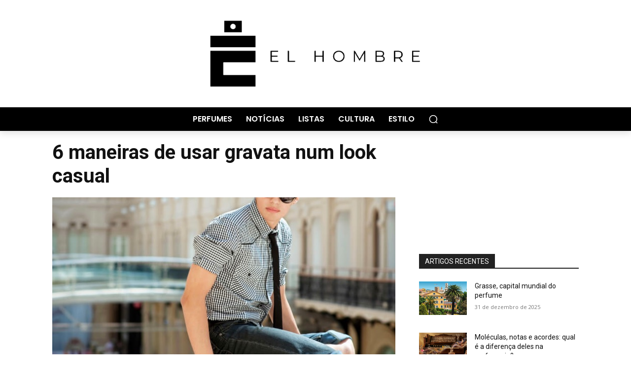

--- FILE ---
content_type: text/html; charset=utf-8
request_url: https://www.google.com/recaptcha/api2/aframe
body_size: 268
content:
<!DOCTYPE HTML><html><head><meta http-equiv="content-type" content="text/html; charset=UTF-8"></head><body><script nonce="1hlP8L4TqrmKB0CStnSYkQ">/** Anti-fraud and anti-abuse applications only. See google.com/recaptcha */ try{var clients={'sodar':'https://pagead2.googlesyndication.com/pagead/sodar?'};window.addEventListener("message",function(a){try{if(a.source===window.parent){var b=JSON.parse(a.data);var c=clients[b['id']];if(c){var d=document.createElement('img');d.src=c+b['params']+'&rc='+(localStorage.getItem("rc::a")?sessionStorage.getItem("rc::b"):"");window.document.body.appendChild(d);sessionStorage.setItem("rc::e",parseInt(sessionStorage.getItem("rc::e")||0)+1);localStorage.setItem("rc::h",'1767254306348');}}}catch(b){}});window.parent.postMessage("_grecaptcha_ready", "*");}catch(b){}</script></body></html>